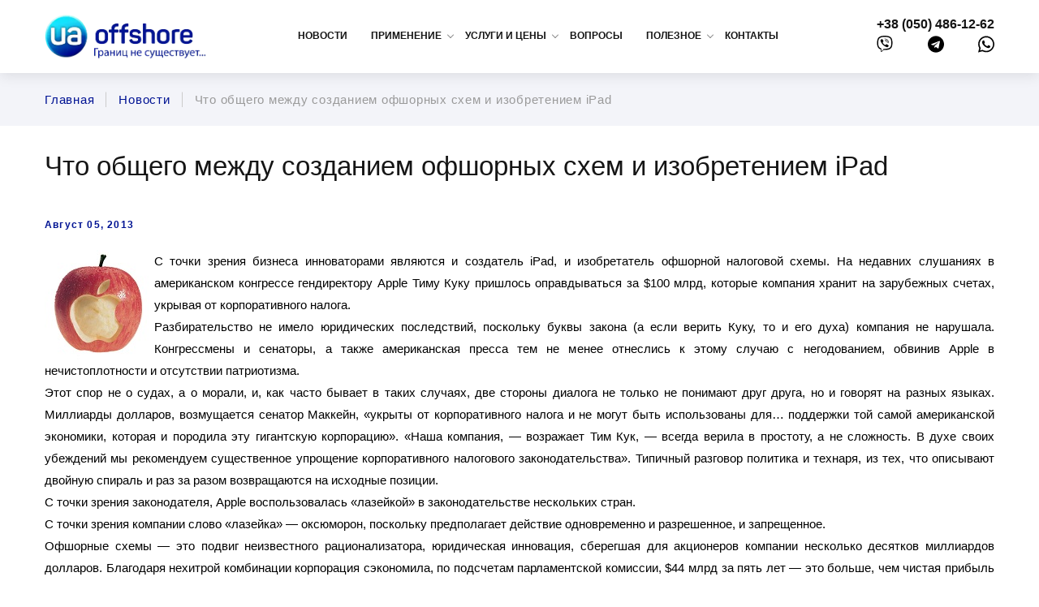

--- FILE ---
content_type: text/html; charset=UTF-8
request_url: https://www.ua-offshore.com/news/686-offshore-ipad
body_size: 16972
content:
<!DOCTYPE html>
<html class="wide wow-animation" lang="ru"
    >
  <head>
    <meta charset="UTF-8">
    <meta name="viewport" content="width=device-width height=device-height initial-scale=1.0">
    <meta property="og:url" content="https://www.ua-offshore.com" />
    <meta name="csrf-token" content="wlbpckTSru8iEfJMpb10f58GeEvrrkSCz8dxK9Uj" />
    
            <meta name="description" content="Что общего между созданием  офшорных схем и изобретением iPad. Оффшорные новости, новости офшоров | UA-Offshore">
        <meta property="og:description" content="Что общего между созданием  офшорных схем и изобретением iPad. Оффшорные новости, новости офшоров | UA-Offshore" />
    
            <meta name="keywords" content="Счет за рубежом, офшорные схемы">
    
      

     <link rel="icon" type="image/png" href="https://www.ua-offshore.com/files/w6dcy4ganl0v7af8gw7s/2018-06-21-172119-favicon-16x16.png" sizes="16x16">      <link rel="icon" type="image/png" href="https://www.ua-offshore.com/files/69z3qx4p9pjaggm0gcei/2018-06-21-172126-favicon-32x32.png" sizes="32x32">      <link rel="icon" type="image/png" href="https://www.ua-offshore.com/files/omrxnelcsyoowv3owrbr/2018-06-21-172133-favicon-96x96.png" sizes="96x96"> 
            <meta property="og:title" content="Что общего между созданием  офшорных схем и изобретением iPad | UA-Offshore" /> 
        <title>Что общего между созданием  офшорных схем и изобретением iPad | UA-Offshore</title>
    


   	
    <link rel="preconnect" href="https://www.google-analytics.com">
    <link rel="preconnect" href="https://googleads.g.doubleclick.net">
    <link rel="preconnect" href="https://www.googleadservices.com">
    <link rel="preconnect" href="https://www.google.com.ua">
    <link rel="preconnect" href="https://www.google.com">
    <link rel="preconnect" href="http://fonts.gstatic.com">


    <!-- <link rel="stylesheet" type="text/css" href="//fonts.googleapis.com/css?family=Roboto:400%7CPoppins:300,400,500,600"> -->
	<link rel="stylesheet" rel="preload" as="style" href="https://unpkg.com/@glidejs/glide@3.3.0/dist/css/glide.theme.min.css"/>
    <link rel="stylesheet" rel="preload" as="style" href="https://unpkg.com/@glidejs/glide@3.3.0/dist/css/glide.core.min.css"/>
    <link rel="stylesheet" rel="preload" as="style" href="https://cdn.jsdelivr.net/npm/mmenu-light@3.0.7/dist/mmenu-light.min.css"/>
	    <link rel="stylesheet" href="https://www.ua-offshore.com/css/main.min.css"/>


	<style rel="critical">
		/* reset */
		a,abbr,acronym,address,applet,article,aside,audio,b,big,blockquote,body,canvas,caption,center,cite,code,dd,del,details,dfn,div,dl,dt,em,embed,fieldset,figcaption,figure,footer,form,h1,h2,h3,h4,h5,h6,header,hgroup,html,i,iframe,img,ins,kbd,label,legend,li,mark,menu,nav,object,ol,output,p,pre,q,ruby,s,samp,section,small,span,strike,strong,sub,summary,sup,table,tbody,td,tfoot,th,thead,time,tr,tt,u,ul,var,video{margin:0;padding:0;font:inherit;font-size:100%;border:0;vertical-align:baseline}article,aside,details,figcaption,figure,footer,header,hgroup,menu,nav,section{display:block}body{line-height:1}ol,ul{list-style:none}blockquote,q{quotes:none}blockquote:after,blockquote:before{content:'';content:none}q:after,q:before{content:'';content:none}table{border-spacing:0;border-collapse:collapse}
		/* global */
		
body{font-family:aller,sans-serif;font-size:15px;line-height:1.85em;font-weight:300;min-height:100vh;display:flex;flex-direction:column}main{flex-grow:1}h1,h2,h3,h4,h5,h6{font-family:Poppins,-apple-system,BlinkMacSystemFont,"Segoe UI",Roboto,"Helvetica Neue",Arial,sans-serif;font-display:swap;font-weight:400;color:#151515}section .container>h4{font-size:24px;margin-bottom:48px}h3{font-size:18px;line-height:1.45455;letter-spacing:.025em}b,strong{font-weight:bolder}.blog-layout a,.search-list a{color:#001393;text-decoration:none}.blog-layout a:hover,.search-list a:hover{color:red}ol.search-list{list-style:decimal}ol.search-list .search-list-item{margin-bottom:24px}.post-creative div{float:unset!important}.post-creative h1{font-size:33px;line-height:1.08571;color:#151515;margin-bottom:48px}.post-creative .post-classic-time{display:block;margin-bottom:24px;font-family:Poppins,-apple-system,BlinkMacSystemFont,"Segoe UI",Roboto,"Helvetica Neue",Arial,sans-serif;font-size:12px;font-weight:600;line-height:1.2;letter-spacing:.1em;color:#001393}a,button{-webkit-appearance:none;outline:0;transition:all .3s ease}a:hover,button:hover{transition:all .3s ease}input[type=submit]{-webkit-appearance:none}img{max-width:100%;height:auto}.container{width:1170px;margin:0 auto}@media  screen and (max-width:1170px){.container{width:90%}}section{padding:2rem 0}section .section-title{font-size:18px;line-height:1.45455;letter-spacing:.025em;margin-bottom:2rem;text-align:center}header .container{display:flex;justify-content:space-between}header .invisible-header{height:90px}@media  screen and (max-width:1024px){header .invisible-header{height:73px}}@media  screen and (max-width:560px){header .invisible-header{height:57px}}header .top-part{padding:16px 0;position:fixed;z-index:40000;top:-110px;width:100%;background:#fff;transform:translateY(110px);opacity:1;transition:all .4s ease;-webkit-box-shadow:0 3px 0 0 rgba(0,0,0,.1);-moz-box-shadow:0 3px 0 0 rgba(0,0,0,.1);box-shadow:0 3px 16px 0 rgba(0,0,0,.1)}@media  screen and (max-width:1024px){header .top-part{padding:8px 0}}@media  screen and (max-width:560px){header .top-part{padding:0}}header .top-part .logo{display:flex;align-items:center;justify-content:center}header .top-part .logo img{display:block}@media  screen and (max-width:1240px){header .top-part .logo img{max-width:160px}}@media  screen and (max-width:768px){header .top-part .logo img{max-width:140px}}@media  screen and (max-width:560px){header .top-part .logo img{max-width:105px}}header .top-part.sticky{padding:0}header .top-part.sticky .logo img{transform:scale(.8)}header .top-part .phone a{display:block;font-weight:700;text-decoration:none;color:#151515;font-size:16px;white-space:nowrap}@media  screen and (max-width:560px){header .top-part .phone a{font-size:15px}}header .top-part .phone a svg path{transition:all .3s ease}header .top-part .phone a:hover{opacity:.9}header .top-part .phone a:hover svg path{fill:#00f;transition:all .3s ease}header .top-part .phone__group{display:flex;align-items:center;justify-content:space-between}header .main-menu{display:flex;align-items:center}header .main-menu ul{display:flex;align-items:center;text-transform:uppercase}@media  screen and (max-width:1024px){header .main-menu ul{display:none}}header .main-menu ul li{margin-left:10px;padding-right:19px}header .main-menu ul li:hover a{color:#001393}header .main-menu ul li a,header .main-menu ul li span{display:block;text-decoration:none;color:#151515;-webkit-transition:.25s;-o-transition:.25s;transition:.25s;font-size:12px;font-weight:600}header .main-menu ul .dropdown{position:relative}header .main-menu ul .dropdown:hover:after{transform:rotate(225deg);top:calc(50% - 3px);transition:all .4s ease;border-right:1px solid #001393;border-bottom:1px solid #001393}header .main-menu ul .dropdown:after{position:absolute;top:calc(50% - 5px);right:5px;content:"";width:5px;height:5px;transform:rotate(45deg);border-right:1px solid grey;border-bottom:1px solid grey;transition:all .4s ease}header .main-menu ul .dropdown ul{opacity:0;visibility:hidden;position:absolute;top:100%;display:flex;flex-direction:column;background-color:#fff;padding:2em 0 1.4em 0;z-index:5}header .main-menu ul .dropdown ul>ul{height:100%}header .main-menu ul .dropdown ul li{width:100%;box-sizing:border-box;padding-right:0;position:relative}header .main-menu ul .dropdown ul li a{display:block;position:relative;white-space:nowrap;font-size:.875em;text-transform:uppercase;position:relative;padding:.4em 20px .4em 40px;color:#000}header .main-menu ul .dropdown ul li a:hover{color:#001393;transition:all .4s ease}header .main-menu ul .dropdown ul li a:hover:before{transition:all .4s ease;border-color:transparent transparent transparent #001393}header .main-menu ul .dropdown ul li a:before{content:"";position:absolute;top:14px;left:20px;display:inline-block;width:0;height:0;font-size:0;line-height:0;border-width:4px 0 4px 10px;border-style:solid;border-color:transparent transparent transparent #b7b7b7;content:""}header .main-menu ul .dropdown ul>li{height:100%}header .main-menu ul .dropdown>ul{box-shadow:0 13px 13px rgba(0,0,0,.1)}header .main-menu ul .dropdown:hover>ul{opacity:1;visibility:visible;transition:all .4s ease}header .main-menu ul .dropdown.eben>ul{opacity:0;visibility:hidden;display:flex;flex-direction:row;align-items:flex-start;position:absolute;transform:translateX(-50%)}header .main-menu ul .dropdown.eben>ul>li{margin:0;background:#fff}header .main-menu ul .dropdown.eben>ul>li>a{width:100%;box-sizing:border-box;font-size:14px;padding:0 20px .4em 20px;line-height:1.4;font-weight:600;color:#5c5c5c}header .main-menu ul .dropdown.eben>ul>li>a:before{display:none}header .main-menu ul .dropdown.eben>ul>li>ul{position:static;opacity:1;visibility:hidden;padding:10px 0 0 20px}header .main-menu ul .dropdown.eben:hover>ul{opacity:1;visibility:visible;transition:all .4s ease}header .main-menu ul .dropdown.eben:hover>ul>li>ul{visibility:visible;opacity:1}header .main-menu>ul{height:100%}header .main-menu>ul>li{height:100%;display:flex;align-items:center}header .hamburger{display:none;font:inherit;align-items:center;overflow:visible;margin:0;cursor:pointer;transition-timing-function:linear;transition-duration:.15s;transition-property:opacity,filter;text-transform:none;color:inherit;border:0;background-color:transparent}@media  screen and (max-width:1024px){header .hamburger{display:flex}}header .hamburger.opened:hover,header .hamburger:hover{opacity:.7}header .hamburger.opened .hamburger-inner{background-color:#000}header .hamburger.opened .hamburger-inner:after,header .hamburger.opened .hamburger-inner:before{background-color:#000}header .hamburger-box{position:relative;display:inline-block;width:30px;height:24px}header .hamburger-inner{top:50%;display:block;margin-top:-2px;position:absolute;width:30px;height:3px;transition-timing-function:ease;transition-duration:.15s;transition-property:transform;border-radius:4px;background-color:#000}header .hamburger-inner:after,header .hamburger-inner:before{position:absolute;width:30px;height:3px;transition-timing-function:ease;transition-duration:.15s;transition-property:transform;border-radius:4px;background-color:#000}header .hamburger-inner:after{display:block;content:""}header .hamburger-inner:before{display:block;content:"";top:-8px}header .hamburger-inner:after{bottom:-8px}header .hamburger--arrow.opened .hamburger-inner:before{transform:translate3d(-4px,3px,0) rotate(-45deg) scaleX(.7);width:20px}header .hamburger--arrow.opened .hamburger-inner:after{transform:translate3d(-4px,-3px,0) rotate(45deg) scaleX(.7);width:20px}header .hamburger--arrow-r.opened .hamburger-inner:before{transform:translate3d(8px,0,0) rotate(45deg) scaleX(.7)}header .hamburger--arrow-r.opened .hamburger-inner:after{transform:translate3d(8px,0,0) rotate(-45deg) scaleX(.7)}.mm-spn.mm-spn--navbar ul{top:50px}.mm-spn.mm-spn--navbar ul:before{border:none}.mm-spn a:not(:last-child):after,.mm-spn li:after{border-color:#000;margin-left:0}.mm-spn li:before{border-color:#000;opacity:1}.mm-spn.mm-spn--light{background:#fff;color:#000}.mm-spn.mm-spn--navbar:before{border-color:#000;opacity:1;z-index:1}.section-md #form-search .line{margin-bottom:24px}.section-md #form-search .line input{color:#151515;border:1px solid #9e9e9e}.section-md #form-search .line input.focus~span:before{color:#151515}.section-md #form-search .line span:before{color:#151515}.section-md #form-search .line button{cursor:pointer;background:#00f;width:90px;min-width:150px;color:#fff;text-transform:uppercase;font-weight:600}.section-md #form-search .line button:hover{background:red}.rd-search-results .search{color:#fff;padding:0 .25em;background:#001393}.rd-search-results .search-list-item{position:relative;padding-left:40px;font-size:14px;color:#9a9a9a}
	</style>

				<style>
			
			section.breadcrumbs{background:#e4e4e4;padding:0}section.breadcrumbs .container{display:flex;flex-flow:row wrap;align-items:center;justify-content:space-between}section.breadcrumbs .background{overflow:hidden;position:relative}section.breadcrumbs .background picture{position:absolute;width:100%;top:0;left:0;z-index:0;height:100%;filter:brightness(.7)}section.breadcrumbs .background picture img{display:block;width:100%;height:100%;object-fit:cover;object-position:center}section.breadcrumbs .background .title{padding:65px 0 70px;color:#fff;font-size:33px;line-height:1.5;font-weight:400;z-index:1}.breadcrumbs-custom-path a{text-decoration:none}
		.breadcrumbs-custom{background-color:#2c343b}.breadcrumbs-custom+.bg-gray-100{border-top:1px solid #d6d6d6}.breadcrumbs-custom-main{position:relative;padding:40px 0;background-position:center center;-webkit-background-size:cover;background-size:cover}.breadcrumbs-custom-main::before{content:'';position:absolute;top:0;right:0;bottom:0;left:0;pointer-events:none;z-index:1;background:rgba(54,67,82,.45)}.breadcrumbs-custom-main>*{position:relative;z-index:2}.breadcrumbs-custom-overlay-1 .breadcrumbs-custom-main::before{background:rgba(54,67,82,.29)}.breadcrumbs-custom-overlay-2 .breadcrumbs-custom-main::before{background:rgba(54,67,82,.53)}.breadcrumbs-custom-overlay-3 .breadcrumbs-custom-main::before{background:rgba(54,67,82,.4)}.breadcrumbs-custom-overlay-4 .breadcrumbs-custom-main::before{background:rgba(54,67,82,.63)}.breadcrumbs-custom-aside{padding:15px 0;background:#f3f4f9}.breadcrumbs-custom-path{margin-left:-15px;margin-right:-15px;white-space:nowrap;overflow:hidden;-o-text-overflow:ellipsis;text-overflow:ellipsis;display:flex;flex-direction:row;overflow:auto;overflow-y:hidden;white-space:nowrap}.breadcrumbs-custom-path{-ms-overflow-style:none;scrollbar-width:none}.breadcrumbs-custom-path::-webkit-scrollbar{display:none}@media  screen and (max-width:768px){.breadcrumbs-custom-aside{position:relative}.breadcrumbs-custom-aside:after,.breadcrumbs-custom-aside:before{content:"";position:absolute;width:1rem;top:0;bottom:0;z-index:1;pointer-events:none}.breadcrumbs-custom-aside:before{left:0;background:linear-gradient(270deg,rgba(255,255,255,0) 0,#f3f4f9 45%)}.breadcrumbs-custom-aside:after{right:0;background:linear-gradient(90deg,rgba(255,255,255,0) 0,#f3f4f9 45%)}}.breadcrumbs-custom-path>*{padding-left:15px;padding-right:15px}.breadcrumbs-custom-path a{display:inline;vertical-align:middle}.breadcrumbs-custom-path a,.breadcrumbs-custom-path a:active,.breadcrumbs-custom-path a:focus{color:#001393}.breadcrumbs-custom-path li{position:relative;display:inline-block;line-height:1.2;letter-spacing:.05em;vertical-align:middle}.breadcrumbs-custom-path li::after{content:'';position:absolute;width:1px;height:100%;right:0;top:50%;-webkit-transform:translate3d(0,-50%,0);transform:translate3d(0,-50%,0);background:#cbcbcb}.breadcrumbs-custom-path li:last-child:after{display:none}.breadcrumbs-custom-path a:hover,.breadcrumbs-custom-path li.active{color:#9a9a9a}@media (min-width:576px){.breadcrumbs-custom-aside{padding:23px 0}}@media (min-width:768px){.breadcrumbs-custom-main{padding:65px 0 70px}}
		a:not([href]):not([tabindex]) {color: inherit;text-decoration: none;}
		</style>
    
    
    <!-- Global site tag (gtag.js) - Google Analytics -->
<script async src="https://www.googletagmanager.com/gtag/js?id=UA-4645628-3"></script>
<script>
  window.dataLayer = window.dataLayer || [];
  function gtag(){dataLayer.push(arguments);}
  gtag('js', new Date());

  gtag('config', 'UA-4645628-3');
</script>
<!-- Global site tag (gtag.js) - AdWords: 793891272 -->
<script async src="https://www.googletagmanager.com/gtag/js?id=AW-793891272"></script>
<script>
  window.dataLayer = window.dataLayer || [];
  function gtag(){dataLayer.push(arguments);}
  gtag('js', new Date());

  gtag('config', 'AW-793891272');
</script>
    
        <link rel="canonical" href="https://www.ua-offshore.com/news/686-offshore-ipad"/>
     
    <link rel="amphtml" href="https://www.ua-offshore.com/news/686-offshore-ipad/amp"/>
            
    <script type="application/ld+json">
    {
      "@context": "https://schema.org",
      "@type": "Organization",
      "address": {
        "@type": "PostalAddress",
        "addressLocality": "Украина, Запорожье",
                "streetAddress": "ул. Леонида Жаботинского 39, оф. 5"
      },
      "name": "Юридическая компания \"Стандарт\"",
      "telephone": "+38(050)486-12-62"
    }
    </script>
<!-- {/literal} END JIVOSITE CODE -->
<link rel="stylesheet" href="https://www.ua-offshore.com/css/captcha.css"/>

  </head>
<body  >

  <script></script> 





<!-- Page Header-->
<header>
      <div class="invisible-header"></div>
      <div class="top-part">
        <div class="container">
          <div class="hamburger hamburger--arrow js-hamburger" id="burger">
            <div class="hamburger-box">
              <div class="hamburger-inner"></div>
            </div>
          </div><a class="logo" href="/">
            <picture>
              <source srcset="/images/webp/logo.webp" type="image/webp"/>
              <source srcset="/images/logo.png" type="image/jpeg"/>
			  <img src="" alt="Logo" width="200" height="55" loading="lazy"/>
            </picture></a>
          <nav class="main-menu">

            <ul>
			
		<li 
                >

			  
				<a href="/news" class="al-1">Новости</a>
			
					</li>

			
		<li 
                                class="dropdown"
                            >

							<span class="al-2">Применение</span>
			
							
									<!-- RD Navbar Dropdown-->
					<ul>

													<li>
								<a href="/application/usage">Применение оффшоров</a>
							</li>
													<li>
								<a href="/application/offshorezakon">Антиоффшорное законодательство</a>
							</li>
													<li>
								<a href="/application/mistake">Частые ошибки</a>
							</li>
						
					</ul>
				
					</li>

			
		<li 
                                class="dropdown"
                            >

							<span class="al-2">Услуги и цены</span>
			
							
									<!-- RD Navbar Dropdown-->
					<ul>

													<li>
								<a href="/services/registration">Регистрация оффшорных компаний</a>
							</li>
													<li>
								<a href="/services/kompaniyaischet">Компания и счет в одной стране</a>
							</li>
													<li>
								<a href="/services/openaccount">Открытие банковских счетов</a>
							</li>
													<li>
								<a href="/services/open-v-eps">Открытие счетов в электронных платежных системах</a>
							</li>
													<li>
								<a href="/sevices/mezhdunarodnyy-internet-ekvayring">Международный интернет-эквайринг</a>
							</li>
													<li>
								<a href="/services/priem-platezhey-v-kriptobalute">Прием платежей в криптовалюте</a>
							</li>
													<li>
								<a href="/services/virtualoffice">Виртуальный офис</a>
							</li>
						
					</ul>
				
					</li>

			
		<li 
                >

			  
				<a href="/quiz" class="al-1">Вопросы</a>
			
					</li>

			
		<li 
                                class="dropdown"
                            >

							<span class="al-2">Полезное</span>
			
							
									<!-- RD Navbar Dropdown-->
					<ul>

													<li>
								<a href="/useful/books">Наша библиотека</a>
							</li>
													<li>
								<a href="/useful/talkoffshore">Что говорят об оффшорах</a>
							</li>
													<li>
								<a href="/useful/links">Полезные ссылки</a>
							</li>
						
					</ul>
				
					</li>

			
		<li 
                >

			  
				<a href="/contacts" class="al-1">Контакты</a>
			
					</li>

	
</ul>
          </nav>
          <div class="phone"><a href="tel:+380504861262"> +38 (050) 486-12-62</a>
            <div class="phone__group"><a class="head_phone" href="viber://chat?number=%2b380504861262" aria-label="viber" rel="noopener noreferrer">
                <svg aria-hidden="true" focusable="false" data-icon="viber" role="img" xmlns="http://www.w3.org/2000/svg" viewbox="0 0 512 512" width="20">
                  <path fill="black" d="M444 49.9C431.3 38.2 379.9.9 265.3.4c0 0-135.1-8.1-200.9 52.3C27.8 89.3 14.9 143 13.5 209.5c-1.4 66.5-3.1 191.1 117 224.9h.1l-.1 51.6s-.8 20.9 13 25.1c16.6 5.2 26.4-10.7 42.3-27.8 8.7-9.4 20.7-23.2 29.8-33.7 82.2 6.9 145.3-8.9 152.5-11.2 16.6-5.4 110.5-17.4 125.7-142 15.8-128.6-7.6-209.8-49.8-246.5zM457.9 287c-12.9 104-89 110.6-103 115.1-6 1.9-61.5 15.7-131.2 11.2 0 0-52 62.7-68.2 79-5.3 5.3-11.1 4.8-11-5.7 0-6.9.4-85.7.4-85.7-.1 0-.1 0 0 0-101.8-28.2-95.8-134.3-94.7-189.8 1.1-55.5 11.6-101 42.6-131.6 55.7-50.5 170.4-43 170.4-43 96.9.4 143.3 29.6 154.1 39.4 35.7 30.6 53.9 103.8 40.6 211.1zm-139-80.8c.4 8.6-12.5 9.2-12.9.6-1.1-22-11.4-32.7-32.6-33.9-8.6-.5-7.8-13.4.7-12.9 27.9 1.5 43.4 17.5 44.8 46.2zm20.3 11.3c1-42.4-25.5-75.6-75.8-79.3-8.5-.6-7.6-13.5.9-12.9 58 4.2 88.9 44.1 87.8 92.5-.1 8.6-13.1 8.2-12.9-.3zm47 13.4c.1 8.6-12.9 8.7-12.9.1-.6-81.5-54.9-125.9-120.8-126.4-8.5-.1-8.5-12.9 0-12.9 73.7.5 133 51.4 133.7 139.2zM374.9 329v.2c-10.8 19-31 40-51.8 33.3l-.2-.3c-21.1-5.9-70.8-31.5-102.2-56.5-16.2-12.8-31-27.9-42.4-42.4-10.3-12.9-20.7-28.2-30.8-46.6-21.3-38.5-26-55.7-26-55.7-6.7-20.8 14.2-41 33.3-51.8h.2c9.2-4.8 18-3.2 23.9 3.9 0 0 12.4 14.8 17.7 22.1 5 6.8 11.7 17.7 15.2 23.8 6.1 10.9 2.3 22-3.7 26.6l-12 9.6c-6.1 4.9-5.3 14-5.3 14s17.8 67.3 84.3 84.3c0 0 9.1.8 14-5.3l9.6-12c4.6-6 15.7-9.8 26.6-3.7 14.7 8.3 33.4 21.2 45.8 32.9 7 5.7 8.6 14.4 3.8 23.6z"></path>
                </svg></a><a href="tg://resolve?domain=offshore2000" aria-label="telegram" rel="noopener noreferrer">
                <svg aria-hidden="true" focusable="false" data-icon="telegram" role="img" xmlns="http://www.w3.org/2000/svg" viewbox="0 0 496 512" width="20">
                  <path fill="black" d="M248 8C111 8 0 119 0 256s111 248 248 248 248-111 248-248S385 8 248 8zm121.8 169.9l-40.7 191.8c-3 13.6-11.1 16.9-22.4 10.5l-62-45.7-29.9 28.8c-3.3 3.3-6.1 6.1-12.5 6.1l4.4-63.1 114.9-103.8c5-4.4-1.1-6.9-7.7-2.5l-142 89.4-61.2-19.1c-13.3-4.2-13.6-13.3 2.8-19.7l239.1-92.2c11.1-4 20.8 2.7 17.2 19.5z"></path>
                </svg></a><a href="https://wa.me/380504861262" target="_blank" aria-label="whatsapp" rel="noopener noreferrer">
                <svg aria-hidden="true" focusable="false" data-icon="whatsapp" role="img" xmlns="http://www.w3.org/2000/svg" viewbox="0 0 448 512" width="20">
                  <path fill="black" d="M380.9 97.1C339 55.1 283.2 32 223.9 32c-122.4 0-222 99.6-222 222 0 39.1 10.2 77.3 29.6 111L0 480l117.7-30.9c32.4 17.7 68.9 27 106.1 27h.1c122.3 0 224.1-99.6 224.1-222 0-59.3-25.2-115-67.1-157zm-157 341.6c-33.2 0-65.7-8.9-94-25.7l-6.7-4-69.8 18.3L72 359.2l-4.4-7c-18.5-29.4-28.2-63.3-28.2-98.2 0-101.7 82.8-184.5 184.6-184.5 49.3 0 95.6 19.2 130.4 54.1 34.8 34.9 56.2 81.2 56.1 130.5 0 101.8-84.9 184.6-186.6 184.6zm101.2-138.2c-5.5-2.8-32.8-16.2-37.9-18-5.1-1.9-8.8-2.8-12.5 2.8-3.7 5.6-14.3 18-17.6 21.8-3.2 3.7-6.5 4.2-12 1.4-32.6-16.3-54-29.1-75.5-66-5.7-9.8 5.7-9.1 16.3-30.3 1.8-3.7.9-6.9-.5-9.7-1.4-2.8-12.5-30.1-17.1-41.2-4.5-10.8-9.1-9.3-12.5-9.5-3.2-.2-6.9-.2-10.6-.2-3.7 0-9.7 1.4-14.8 6.9-5.1 5.6-19.4 19-19.4 46.3 0 27.3 19.9 53.7 22.6 57.4 2.8 3.7 39.1 59.7 94.8 83.8 35.2 15.2 49 16.5 66.6 13.9 10.7-1.6 32.8-13.4 37.4-26.4 4.6-13 4.6-24.1 3.2-26.4-1.3-2.5-5-3.9-10.5-6.6z"></path>
                </svg></a></div>
          </div>
        </div>
      </div>
    </header>

	<main><section class="breadcrumbs">
  <div class="breadcrumbs-custom-aside">
    <div class="container">
      <ul class="breadcrumbs-custom-path" itemscope itemtype="https://schema.org/BreadcrumbList">
                                                <li itemprop="itemListElement" itemscope itemtype="https://schema.org/ListItem">
                <a href="/" title="Главная" itemprop="item" >
                    <span itemprop="name">
                        Главная
                    </span>
                    <meta itemprop="position" content="1" />
                </a>
            </li>
          
                                        <li itemprop="itemListElement" itemscope itemtype="https://schema.org/ListItem">
                <a href="/news" title="Новости" itemprop="item" >
                    <span itemprop="name">
                        Новости
                    </span>
                    <meta itemprop="position" content="2" />
                </a>
            </li>
          
                                                    <li class="active" title="Что общего между созданием  офшорных схем и изобретением iPad" itemprop="itemListElement" itemscope itemtype="https://schema.org/ListItem">
                <a title="Что общего между созданием  офшорных схем и изобретением iPad" itemprop="item" >
                    <span itemprop="name">
                    Что общего между созданием  офшорных схем и изобретением iPad
                    </span>
                    <meta itemprop="position" content="3" />
                </a>
            </li>
                      
        
      </ul>
    </div>
  </div>
</section><section class="section section-md postpopular styletable">
    <div class="container">
      <div class="blog-layout">
        <div class="blog-layout-main">
          <article class="post-creative">          

            <h1>Что общего между созданием  офшорных схем и изобретением iPad</h1>
            <time class="post-classic-time post-classic-time__newspage">Август 05, 2013</time>
            <p><p align="justify" style="text-align: justify;"><img width="135" vspace="10" hspace="10" height="135" border="5" align="left" src="/images/stories/news/2013/03_08_2013.jpg" alt="Бизнес открыл новые гавани" title="Бизнес открыл новые гавани" ilo-full-src="http://ua-offshore.com/images/stories/news/2013/03_08_2013.jpg" /></p>
<p style="text-align: justify;">С точки зрения бизнеса инноваторами являются и создатель iPad, и изобретатель офшорной налоговой схемы. На недавних слушаниях в американском конгрессе гендиректору Apple Тиму Куку пришлось оправдываться за $100 млрд, которые компания хранит на зарубежных счетах, укрывая от корпоративного налога.</p>
</p>
            <p><p style="text-align:justify">Разбирательство не имело юридических последствий, поскольку буквы закона (а если верить Куку, то и его духа) компания не нарушала. Конгрессмены и сенаторы, а также американская пресса тем не менее отнеслись к этому случаю с негодованием, обвинив Apple в нечистоплотности и отсутствии патриотизма.</p>

<p style="text-align:justify">Этот спор не о судах, а о морали, и, как часто бывает в таких случаях, две стороны диалога не только не понимают друг друга, но и говорят на разных языках. Миллиарды долларов, возмущается сенатор Маккейн, &laquo;укрыты от корпоративного налога и не могут быть использованы для&hellip; поддержки той самой американской экономики, которая и породила эту гигантскую корпорацию&raquo;. &laquo;Наша компания, &mdash; возражает Тим Кук, &mdash; всегда верила в простоту, а не сложность. В духе своих убеждений мы рекомендуем существенное упрощение корпоративного налогового законодательства&raquo;. Типичный разговор политика и технаря, из тех, что описывают двойную спираль и раз за разом возвращаются на исходные позиции.</p>

<p style="text-align:justify">С точки зрения законодателя, Apple воспользовалась &laquo;лазейкой&raquo; в законодательстве нескольких стран.</p>

<p style="text-align:justify">С точки зрения компании слово &laquo;лазейка&raquo; &mdash; оксюморон, поскольку предполагает действие одновременно и разрешенное, и запрещенное.</p>

<p style="text-align:justify">Офшорные схемы &mdash; это подвиг неизвестного рационализатора, юридическая инновация, сберегшая для акционеров компании несколько десятков миллиардов долларов. Благодаря нехитрой комбинации корпорация сэкономила, по подсчетам парламентской комиссии, $44 млрд за пять лет &mdash; это больше, чем чистая прибыль от всех проданных когда-либо планшетов iPad. Кто тут, спрашивается, больший инноватор &mdash; создатель iPad или изобретатель офшорной налоговой схемы?</p>

<p style="text-align:justify">Удивительно, что в свободное от расследований время американские сенаторы, как и широкая публика, изо всех сил восхищаются инновациями Apple. Компанию хвалят за непревзойденный промышленный дизайн, за остроумный маркетинг, за прогрессивную логистику (которая, кстати, прославила Кука), за новизну программного обеспечения и революционное переосмысление розничного бизнеса. Везде человечеству мил прогресс, но вот только в финансовой сфере надо бы вести себя потрадиционнее, с известной долей здорового консерватизма. С тем же успехом можно было бы попытаться объяснить Тиму Куку реалии Вооруженных сил, равно вмещающих в себя ядерный арсенал и обычай чистить строевой плац зубными щетками.</p>

<p style="text-align:justify">Налоговое законодательство, если не обсуждать даже степень его справедливости, невероятно запутанно. То же говорил неоднократно и Эрик Шмидт, руководитель другого известного бенефициара налоговых схем. И это не оправдательная риторика, а искреннее изумление технологических предпринимателей.</p>

<p style="text-align:justify">Прогрессивные американские законы выглядят так, как если бы поисковые алгоритмы Google в 2013 году писались на перфокартах.</p>

<p style="text-align:justify">Все это не означает, естественно, что у любого предпринимателя, каким бы визионером он ни был, есть право менять налоговый кодекс. Это означает всего лишь две вещи. Во-первых, невозможно объявлять инноваторов последней надеждой человечества и ожидать, что они будут проявлять свои качества только по понедельникам с двух до пяти. Изобретательный ум не признает государственных лицензий. Во-вторых, Тим Кук прав: в законодательстве даже развитых стран содержится достаточно неэффективных решений, чтобы их устранение могло еще долго обеспечивать и технический, и экономический прогресс человечества.</p>

<p style="text-align:justify">Этот запас роста сулит людям гораздо больше, чем все плоды узко понимаемого технического прогресса. Впрочем, чтобы раскрыть его потенциал, недостаточно просто инженерной смекалки, нужна еще воля избирателей и политическая ответственность. Без них никакие терабайты данных и никакие &laquo;открытые правительства&raquo; ничего не изменят.</p>

<p style="text-align:justify">Андрей Бабицкий&nbsp;<a href="http://www.forbes.ru">http://www.forbes.ru</a></p>
</p>
          
          </article>
        </div>
      </div>
    </div>
  </section>
<section class="news">
    <div class="container">
        <h3 class="section-title">Новости оффшоров</h3>
        <div class="news-wrapper"> 
      
              <div class="single">
          <!-- Post Modern-->
          
            <picture> 
                              <source srcset="https://www.ua-offshore.com/files/uimsmuwea8negwrci9km/2025-07-27-134339-210f8cf6-34e1-43ce-a813-362057bc8939.png.webp" type="image/webp"/>
                <source srcset="https://www.ua-offshore.com/files/uimsmuwea8negwrci9km/2025-07-27-134339-210f8cf6-34e1-43ce-a813-362057bc8939.png" type="image/jpeg"/>
				<img src="#" alt="" width="327" height="245" loading="lazy"/>
                          </picture>

                <div class="title">Компании США не будут раскрывать своих бенефициаров</div>
                <p>Ранее мы вас информировали о том, что в США был принят Закон &laquo;О корпоративной прозрачности&raquo; (Corporate Transparency Act, CTA), обязывающий все компании США раскрыть своих бенефициаров. Но с приходом к власти администрации Дональда Трампа, все изменилось</p>
             <div class="control">
                <time class="datetime">Июл 27, 2025</time><span class="separator"></span><a href="/news/beneficiar company" class="button">Подробнее</a>
             </div>
              
          
        </div>
              <div class="single">
          <!-- Post Modern-->
          
            <picture> 
                              <source srcset="https://www.ua-offshore.com/files/jr81jdj4yydwblcbjjpz/2024-03-06-190249-kredit_648c678621399.png.webp" type="image/webp"/>
                <source srcset="https://www.ua-offshore.com/files/jr81jdj4yydwblcbjjpz/2024-03-06-190249-kredit_648c678621399.png" type="image/jpeg"/>
				<img src="#" alt="" width="327" height="245" loading="lazy"/>
                          </picture>

                <div class="title">Открытие счета в платежной системе Payoneer</div>
                <p>       Рады сообщить, что наша компания стала партнером платежной системы Payoneer (USA).</p>
             <div class="control">
                <time class="datetime">Мар 06, 2024</time><span class="separator"></span><a href="/news/Otkrytie-scheta-v-Payoneer" class="button">Подробнее</a>
             </div>
              
          
        </div>
              <div class="single">
          <!-- Post Modern-->
          
            <picture> 
                              <source srcset="https://www.ua-offshore.com/files/omm8lfr4zpirzgojtohi/2024-03-04-174952-1402071510042624428506464.jpg.webp" type="image/webp"/>
                <source srcset="https://www.ua-offshore.com/files/omm8lfr4zpirzgojtohi/2024-03-04-174952-1402071510042624428506464.jpg" type="image/jpeg"/>
				<img src="#" alt="" width="327" height="245" loading="lazy"/>
                          </picture>

                <div class="title">ОАЭ и Гибралтар исключили из серого списка FATF</div>
                <p>23 февраля 2024 года FATF на своем заседании решила исключила Гибралтар и Обьединенные Арабские Эмираты из серого списка.</p>
             <div class="control">
                <time class="datetime">Мар 04, 2024</time><span class="separator"></span><a href="/news/UAE-Gibraltar-iskluchili-iz-serogo-spiska" class="button">Подробнее</a>
             </div>
              
          
        </div>
      
        </div>
    </div>
</section><!-- Slider -->
<section class="company-slider"> 
    <div class="container"> 
        <h3 class="section-title">Компания и счет в одной стране</h3>
        <div class="company-wrapper">
            <div class="sliders">
            
            
            <div class="glide" id="main">
                <div class="glide__track" data-glide-el="track">
                    <ul class="glide__slides">
               <li class="glide__slide">
        
            <a href="http://www.ua-offshore.com/offshores/byregions/southasia/24-southasia/bahreyn" class="main">
                <div class="title">Оффшор в Бахрейне</div>
                <div class="desc">
                    <div class="text">
                                            <svg x="0px" y="0px" viewBox="0 0 36 28" width="38" height="28" fill="#d2d4df">
                            <path d="M13,0l-2.4,13.3H15V28H0V13.1L4,0H13z M34,0l-2.4,13.3H36V28H20.9V13.1L25,0H34z"></path>
                        </svg>
                        <p>Оффшор в Бахрейне</p>
                                        </div>
                    <div class="prices"> <span>Стоимость компании: <span class="val">от 14000 USD</span></span><span>Ежегодное содержание: <span class="val">$6300 USD</span></span></div>
                </div>
            </a>
			<a href="http://www.ua-offshore.com/offshores/byregions/southasia/24-southasia/bahreyn">
            	<picture>
            	    <source srcset="https://www.ua-offshore.com/files/tcwidpqeogmreqzh2cav/2020-09-28-204714-bahreyn.jpg.webp" type="image/webp"/>
            	    <source srcset="https://www.ua-offshore.com/files/tcwidpqeogmreqzh2cav/2020-09-28-204714-bahreyn.jpg" type="image/jpeg"/>
            	    <img src="#" alt="" width="370" height="245" loading="lazy"/>
            	</picture>
			</a>
			        
        </li>
                <li class="glide__slide">
        
            <a href="http://ua-offshore.com/offshores/bytaxes/onshores/27-onshores/204--ibc" class="main">
                <div class="title">Оффшор на Кипре LTD</div>
                <div class="desc">
                    <div class="text">
                                            <svg x="0px" y="0px" viewBox="0 0 36 28" width="38" height="28" fill="#d2d4df">
                            <path d="M13,0l-2.4,13.3H15V28H0V13.1L4,0H13z M34,0l-2.4,13.3H36V28H20.9V13.1L25,0H34z"></path>
                        </svg>
                        <p>Оффшор Кипр (компания без номинального сервиса) + счет в Cardpay</p>
                                        </div>
                    <div class="prices"> <span>Стоимость компании: <span class="val">по запросу</span></span><span>Ежегодное содержание: <span class="val">по запросу</span></span></div>
                </div>
            </a>
			<a href="http://ua-offshore.com/offshores/bytaxes/onshores/27-onshores/204--ibc">
            	<picture>
            	    <source srcset="https://www.ua-offshore.com/files/1pxkpodrhuj4nuj5ftuq/2018-06-15-112358-flag3.jpg.webp" type="image/webp"/>
            	    <source srcset="https://www.ua-offshore.com/files/1pxkpodrhuj4nuj5ftuq/2018-06-15-112358-flag3.jpg" type="image/jpeg"/>
            	    <img src="#" alt="" width="370" height="245" loading="lazy"/>
            	</picture>
			</a>
			        
        </li>
                <li class="glide__slide">
        
            <a href="http://www.ua-offshore.com/offshores/byregions/southasia/24-southasia/120-gonkong" class="main">
                <div class="title">Оффшор в Гонконге (Private Limited)</div>
                <div class="desc">
                    <div class="text">
                                            <svg x="0px" y="0px" viewBox="0 0 36 28" width="38" height="28" fill="#d2d4df">
                            <path d="M13,0l-2.4,13.3H15V28H0V13.1L4,0H13z M34,0l-2.4,13.3H36V28H20.9V13.1L25,0H34z"></path>
                        </svg>
                        <p>Оффшор Гонконг (компания без номинального сервиса) + счет в CTBC bank/DBS Hong Kong/China CITIC</p>
                                        </div>
                    <div class="prices"> <span>Стоимость компании: <span class="val">по запросу</span></span><span>Ежегодное содержание: <span class="val">по запросу</span></span></div>
                </div>
            </a>
			<a href="http://www.ua-offshore.com/offshores/byregions/southasia/24-southasia/120-gonkong">
            	<picture>
            	    <source srcset="https://www.ua-offshore.com/files/iip88orxky5z7irpyxdr/2018-09-11-220210-gonkong.jpg.webp" type="image/webp"/>
            	    <source srcset="https://www.ua-offshore.com/files/iip88orxky5z7irpyxdr/2018-09-11-220210-gonkong.jpg" type="image/jpeg"/>
            	    <img src="#" alt="" width="370" height="245" loading="lazy"/>
            	</picture>
			</a>
			        
        </li>
                <li class="glide__slide">
        
            <a href="http://ua-offshore.com/offshores/byregions/southasia/24-southasia/500-oae" class="main">
                <div class="title"> Оффшор в Объединенных Арабских Эмиратах (Ras Al Khaimah)</div>
                <div class="desc">
                    <div class="text">
                                            <svg x="0px" y="0px" viewBox="0 0 36 28" width="38" height="28" fill="#d2d4df">
                            <path d="M13,0l-2.4,13.3H15V28H0V13.1L4,0H13z M34,0l-2.4,13.3H36V28H20.9V13.1L25,0H34z"></path>
                        </svg>
                        <p>Оффшор ОАЭ (компания без номинального сервиса) + счет в United Arab Bank/Abu Dhabi Islamic Bank</p>
                                        </div>
                    <div class="prices"> <span>Стоимость компании: <span class="val">по запросу</span></span><span>Ежегодное содержание: <span class="val">по запросу</span></span></div>
                </div>
            </a>
			<a href="http://ua-offshore.com/offshores/byregions/southasia/24-southasia/500-oae">
            	<picture>
            	    <source srcset="https://www.ua-offshore.com/files/qmf4pdhlduvavgifc70m/2018-06-18-100009-imgonline-com-ua-Resize-bXRkn8pY9QrJ.jpg.webp" type="image/webp"/>
            	    <source srcset="https://www.ua-offshore.com/files/qmf4pdhlduvavgifc70m/2018-06-18-100009-imgonline-com-ua-Resize-bXRkn8pY9QrJ.jpg" type="image/jpeg"/>
            	    <img src="#" alt="" width="370" height="245" loading="lazy"/>
            	</picture>
			</a>
			        
        </li>
                <li class="glide__slide">
        
            <a href="http://www.ua-offshore.com/offshores/byregions/southasia/24-southasia/mavrikiy" class="main">
                <div class="title">Оффшор на Маврикии </div>
                <div class="desc">
                    <div class="text">
                                            <svg x="0px" y="0px" viewBox="0 0 36 28" width="38" height="28" fill="#d2d4df">
                            <path d="M13,0l-2.4,13.3H15V28H0V13.1L4,0H13z M34,0l-2.4,13.3H36V28H20.9V13.1L25,0H34z"></path>
                        </svg>
                        <p>Оффшор на Маврикии </p>
                                        </div>
                    <div class="prices"> <span>Стоимость компании: <span class="val">от 4500 USD</span></span><span>Ежегодное содержание: <span class="val">3500 USD</span></span></div>
                </div>
            </a>
			<a href="http://www.ua-offshore.com/offshores/byregions/southasia/24-southasia/mavrikiy">
            	<picture>
            	    <source srcset="https://www.ua-offshore.com/files/zbgqvlotuctnewrb3j0i/2020-11-04-095415-mavrik360.jpg.webp" type="image/webp"/>
            	    <source srcset="https://www.ua-offshore.com/files/zbgqvlotuctnewrb3j0i/2020-11-04-095415-mavrik360.jpg" type="image/jpeg"/>
            	    <img src="#" alt="" width="370" height="245" loading="lazy"/>
            	</picture>
			</a>
			        
        </li>
                <li class="glide__slide">
        
            <a href="https://www.ua-offshore.com/offshores/byregions/europe/23-europe/madeyra" class="main">
                <div class="title">Оффшор на острове Мадейра</div>
                <div class="desc">
                    <div class="text">
                                            <svg x="0px" y="0px" viewBox="0 0 36 28" width="38" height="28" fill="#d2d4df">
                            <path d="M13,0l-2.4,13.3H15V28H0V13.1L4,0H13z M34,0l-2.4,13.3H36V28H20.9V13.1L25,0H34z"></path>
                        </svg>
                        <p>Оффшор на острове Мадейра</p>
                                        </div>
                    <div class="prices"> <span>Стоимость компании: <span class="val">от 4600 евро</span></span><span>Ежегодное содержание: <span class="val">4600 евро</span></span></div>
                </div>
            </a>
			<a href="https://www.ua-offshore.com/offshores/byregions/europe/23-europe/madeyra">
            	<picture>
            	    <source srcset="https://www.ua-offshore.com/files/b83lwbztbpaqryrjy3y5/2021-04-28-092639-madeyra.jpg.webp" type="image/webp"/>
            	    <source srcset="https://www.ua-offshore.com/files/b83lwbztbpaqryrjy3y5/2021-04-28-092639-madeyra.jpg" type="image/jpeg"/>
            	    <img src="#" alt="" width="370" height="245" loading="lazy"/>
            	</picture>
			</a>
			        
        </li>
                            </ul>
                </div>
            </div>
            <div class="glide" id="secondary">
                <div class="glide__track" data-glide-el="track">
                    <ul class="glide__slides">
                                            <li class="glide__slide" data-index="0">
                            <picture>
                                <source srcset="https://www.ua-offshore.com/files/tcwidpqeogmreqzh2cav/2020-09-28-204714-bahreyn.jpg.webp" type="image/webp"/>
                                <source srcset="https://www.ua-offshore.com/files/tcwidpqeogmreqzh2cav/2020-09-28-204714-bahreyn.jpg" type="image/jpeg"/>
								<img src="#" alt="" width="75" height="50"/>
                            </picture>
                        </li>
                                            <li class="glide__slide" data-index="1">
                            <picture>
                                <source srcset="https://www.ua-offshore.com/files/1pxkpodrhuj4nuj5ftuq/2018-06-15-112358-flag3.jpg.webp" type="image/webp"/>
                                <source srcset="https://www.ua-offshore.com/files/1pxkpodrhuj4nuj5ftuq/2018-06-15-112358-flag3.jpg" type="image/jpeg"/>
								<img src="#" alt="" width="75" height="50"/>
                            </picture>
                        </li>
                                            <li class="glide__slide" data-index="2">
                            <picture>
                                <source srcset="https://www.ua-offshore.com/files/iip88orxky5z7irpyxdr/2018-09-11-220210-gonkong.jpg.webp" type="image/webp"/>
                                <source srcset="https://www.ua-offshore.com/files/iip88orxky5z7irpyxdr/2018-09-11-220210-gonkong.jpg" type="image/jpeg"/>
								<img src="#" alt="" width="75" height="50"/>
                            </picture>
                        </li>
                                            <li class="glide__slide" data-index="3">
                            <picture>
                                <source srcset="https://www.ua-offshore.com/files/qmf4pdhlduvavgifc70m/2018-06-18-100009-imgonline-com-ua-Resize-bXRkn8pY9QrJ.jpg.webp" type="image/webp"/>
                                <source srcset="https://www.ua-offshore.com/files/qmf4pdhlduvavgifc70m/2018-06-18-100009-imgonline-com-ua-Resize-bXRkn8pY9QrJ.jpg" type="image/jpeg"/>
								<img src="#" alt="" width="75" height="50"/>
                            </picture>
                        </li>
                                            <li class="glide__slide" data-index="4">
                            <picture>
                                <source srcset="https://www.ua-offshore.com/files/zbgqvlotuctnewrb3j0i/2020-11-04-095415-mavrik360.jpg.webp" type="image/webp"/>
                                <source srcset="https://www.ua-offshore.com/files/zbgqvlotuctnewrb3j0i/2020-11-04-095415-mavrik360.jpg" type="image/jpeg"/>
								<img src="#" alt="" width="75" height="50"/>
                            </picture>
                        </li>
                                            <li class="glide__slide" data-index="5">
                            <picture>
                                <source srcset="https://www.ua-offshore.com/files/b83lwbztbpaqryrjy3y5/2021-04-28-092639-madeyra.jpg.webp" type="image/webp"/>
                                <source srcset="https://www.ua-offshore.com/files/b83lwbztbpaqryrjy3y5/2021-04-28-092639-madeyra.jpg" type="image/jpeg"/>
								<img src="#" alt="" width="75" height="50"/>
                            </picture>
                        </li>
                                        </ul>
                </div>
            </div>
            
            
            </div>
            <div class="arrows"> 
              <button class="arr prev" aria-label="prev slide">
                <svg version="1.1" id="Capa_1" x="0px" y="0px" width="48" height="24" viewBox="0 0 268.832 268.832" fill="#001393">
                  <g>
                    <path d="M265.171,125.577l-80-80c-4.881-4.881-12.797-4.881-17.678,0c-4.882,4.882-4.882,12.796,0,17.678l58.661,58.661H12.5c-6.903,0-12.5,5.597-12.5,12.5c0,6.902,5.597,12.5,12.5,12.5h213.654l-58.659,58.661c-4.882,4.882-4.882,12.796,0,17.678c2.44,2.439,5.64,3.661,8.839,3.661s6.398-1.222,8.839-3.661l79.998-80C270.053,138.373,270.053,130.459,265.171,125.577z"></path>
                  </g>
                </svg>
              </button>
              <button class="arr next" aria-label="next slide">
                <svg version="1.1" id="Capa_1" x="0px" y="0px" width="48" height="24" viewBox="0 0 268.832 268.832" fill="#001393">
                  <g>
                    <path d="M265.171,125.577l-80-80c-4.881-4.881-12.797-4.881-17.678,0c-4.882,4.882-4.882,12.796,0,17.678l58.661,58.661H12.5c-6.903,0-12.5,5.597-12.5,12.5c0,6.902,5.597,12.5,12.5,12.5h213.654l-58.659,58.661c-4.882,4.882-4.882,12.796,0,17.678c2.44,2.439,5.64,3.661,8.839,3.661s6.398-1.222,8.839-3.661l79.998-80C270.053,138.373,270.053,130.459,265.171,125.577z"></path>
                  </g>
                </svg>
              </button>
            </div>
        </div>
    </div>
</section></main>
<footer>
      <div class="top-part">
        <div class="container">
          <div class="search-block"> 
            <form id="form-search" action="/search">
              <div class="line">
                <svg class="open-icon" width="20px" height="20px" viewBox="0 0 20 20" fill="black">
                  <path d="M20,19.355c0,0.169-0.065,0.318-0.195,0.449c-0.313,0.313-0.612,0.313-0.898,0l-5.195-5.078c-1.537,1.225-3.308,1.836-5.313,1.836c-2.318,0-4.297-0.807-5.938-2.422C0.82,12.526,0,10.573,0,8.281							C0,5.99,0.82,4.037,2.461,2.422C4.102,0.808,6.087,0,8.418,0c2.33,0,4.316,0.808,5.957,2.422c1.641,1.615,2.461,3.568,2.461,5.859							c0,2.109-0.729,3.959-2.188,5.547l5.156,5.078C19.935,19.036,20,19.186,20,19.355z M15.547,8.281c0-1.927-0.697-3.574-2.09-4.941							c-1.394-1.367-3.073-2.051-5.039-2.051c-1.967,0-3.646,0.684-5.039,2.051c-1.394,1.367-2.09,3.015-2.09,4.941							c0,1.928,0.696,3.574,2.09,4.941c1.393,1.367,3.072,2.051,5.039,2.051c1.966,0,3.646-0.684,5.039-2.051	C14.85,11.855,15.547,10.209,15.547,8.281z"></path>
                </svg>
                <input class="input" id="form-keywords" type="text" name="q" data-constraints="@Required"/><span data-placeholder="Ключевое слово"></span><span class="error">Это обязательное поле 😩</span>
                <input type="hidden" name="_token" value="wlbpckTSru8iEfJMpb10f58GeEvrrkSCz8dxK9Uj" />
              </div>
              <div class="line">
                <input type="submit" value="Поиск"/>
              </div>
            </form>
          </div>
          <div class="menus-block">   
            
            
            
            
            
                                                                                                    <div class="menu"><a class="title" href="#">Применение</a>

                  
                                      <ul>
                                              <li>
                          <a href="/application/usage">Применение оффшоров</a>

                            
                        </li>
                                              <li>
                          <a href="/application/offshorezakon">Антиоффшорное законодательство</a>

                            
                        </li>
                                              <li>
                          <a href="/application/mistake">Частые ошибки</a>

                            
                        </li>
                                          </ul>
                                      
                  </div>
                                                          <div class="menu"><a class="title" href="#">Услуги и цены</a>

                  
                                      <ul>
                                              <li>
                          <a href="/services/registration">Регистрация оффшорных компаний</a>

                            
                        </li>
                                              <li>
                          <a href="/services/kompaniyaischet">Компания и счет в одной стране</a>

                            
                        </li>
                                              <li>
                          <a href="/services/openaccount">Открытие банковских счетов</a>

                            
                        </li>
                                              <li>
                          <a href="/services/open-v-eps">Открытие счетов в электронных платежных системах</a>

                            
                        </li>
                                              <li>
                          <a href="/sevices/mezhdunarodnyy-internet-ekvayring">Международный интернет-эквайринг</a>

                            
                        </li>
                                              <li>
                          <a href="/services/priem-platezhey-v-kriptobalute">Прием платежей в криптовалюте</a>

                            
                        </li>
                                              <li>
                          <a href="/services/virtualoffice">Виртуальный офис</a>

                            
                        </li>
                                          </ul>
                                      
                  </div>
                                                                                                                  <div class="menu"><a class="title" href="#">Полезное</a>

                  
                                      <ul>
                                              <li>
                          <a href="/useful/books">Наша библиотека</a>

                            
                        </li>
                                              <li>
                          <a href="/useful/talkoffshore">Что говорят об оффшорах</a>

                            
                        </li>
                                              <li>
                          <a href="/useful/links">Полезные ссылки</a>

                            
                        </li>
                                          </ul>
                                      
                  </div>
                                                                                  
            
                  <div class="menu">
                      <a href="/news" class="title" >Новости</a>
                  </div>
                  
                  <div class="menu">
                      <a href="/quiz" class="title" >Вопросы</a>
                  </div>
                  
                  <div class="menu">
                      <a href="/contacts" class="title" >Контакты</a>
                  </div>
                  
          </div>
        </div>
      </div>
      <div class="middle-part"> 
        <div class="container"> 
          <div class="all-list">
            <div class="container">
              <ul>
                              <li class="footer-offshores-list-item">
                  <a href="/offshores/byregions/southasia/24-southasia/bahreyn" class="footer-offshores-list-item-link" title="Зарегистрировать оффшор в Бахрейне">Зарегистрировать оффшор в...</a>
                </li>
                              <li class="footer-offshores-list-item">
                  <a href="/offshores/byregions/carribean/25-carribean/115-belizibc" class="footer-offshores-list-item-link" title="Зарегистрировать оффшор в Белизе">Зарегистрировать оффшор в...</a>
                </li>
                              <li class="footer-offshores-list-item">
                  <a href="/offshores/byregions/southasia/24-southasia/120-gonkong" class="footer-offshores-list-item-link" title="Зарегистрировать оффшор в Гонконге">Зарегистрировать оффшор в...</a>
                </li>
                              <li class="footer-offshores-list-item">
                  <a href="/offshores/byregions/europe/23-europe/Gruziya-(Tbilisskaya-Svobodnaya-Zona)" class="footer-offshores-list-item-link" title="Зарегистрировать оффшор в Грузии">Зарегистрировать оффшор в...</a>
                </li>
                              <li class="footer-offshores-list-item">
                  <a href="/offshores/byregions/southasia/24-southasia/500-oae" class="footer-offshores-list-item-link" title="Зарегистрировать оффшор в ОАЭ">Зарегистрировать оффшор в...</a>
                </li>
                              <li class="footer-offshores-list-item">
                  <a href="/offshores/byregions/carribean/25-carribean/118-panamacorp" class="footer-offshores-list-item-link" title="Зарегистрировать оффшор в Панаме">Зарегистрировать оффшор в...</a>
                </li>
                              <li class="footer-offshores-list-item">
                  <a href="/offshores/byregions/southasia/24-southasia/121-singapurltd" class="footer-offshores-list-item-link" title="Зарегистрировать оффшор в Сингапуре">Зарегистрировать оффшор в...</a>
                </li>
                              <li class="footer-offshores-list-item">
                  <a href="/offshores/bytaxes/offshores/26-offshores/Gruziya-(Tbilisskaya-Svobodnaya-Zona)2" class="footer-offshores-list-item-link" title="Зарегистрировать оффшор в Тбилисской свободной зоне">Зарегистрировать оффшор в...</a>
                </li>
                              <li class="footer-offshores-list-item">
                  <a href="/offshores/byregions/europe/23-europe/793-offshor-gibraltar" class="footer-offshores-list-item-link" title="Зарегистрировать оффшор на Гибралтаре">Зарегистрировать оффшор н...</a>
                </li>
                              <li class="footer-offshores-list-item">
                  <a href="/offshores/byregions/europe/23-europe/119-cyprusltd" class="footer-offshores-list-item-link" title="Зарегистрировать оффшор на Кипре">Зарегистрировать оффшор н...</a>
                </li>
                              <li class="footer-offshores-list-item">
                  <a href="/offshores/byregions/southasia/24-southasia/116-marshallisland" class="footer-offshores-list-item-link" title="Зарегистрировать оффшор на Маршалловых островах">Зарегистрировать оффшор н...</a>
                </li>
                              <li class="footer-offshores-list-item">
                  <a href="/offshores/byregions/europe/23-europe/madeyra" class="footer-offshores-list-item-link" title="Зарегистрировать оффшор на острове Мадейра (Португалия)">Зарегистрировать оффшор н...</a>
                </li>
                              <li class="footer-offshores-list-item">
                  <a href="/offshores/byregions/southasia/24-southasia/591-seyshelisland" class="footer-offshores-list-item-link" title="Зарегистрировать оффшор на Сейшелах">Зарегистрировать оффшор н...</a>
                </li>
                              <li class="footer-offshores-list-item">
                  <a href="/offshores/bytaxes/onshores/27-onshores/204--ibc" class="footer-offshores-list-item-link" title="Купить Оффшор на Кипре LTD, Офшорные компании на Кипре | ua-offshore">Купить Оффшор на Кипре LT...</a>
                </li>
                              <li class="footer-offshores-list-item">
                  <a href="/offshores/bytaxes/offshores/26-offshores/198--ibc" class="footer-offshores-list-item-link" title="Оффшор в Белизе, офшорные юрисдикции, офшорные счета в Белизе IBC">Оффшор в Белизе, офшорные...</a>
                </li>
                              <li class="footer-offshores-list-item">
                  <a href="/offshores/bytaxes/offshores/26-offshores/197--private-limited" class="footer-offshores-list-item-link" title="Оффшор в Гонконге (Private Limited), офшорные юрисдикции| ua-offshore">Оффшор в Гонконге (Privat...</a>
                </li>
                              <li class="footer-offshores-list-item">
                  <a href="/offshores/byregions/carribean/25-carribean/838-canada-llp" class="footer-offshores-list-item-link" title="Оффшор в Канаде - Регистрация канадской компании">Оффшор в Канаде - Регистр...</a>
                </li>
                              <li class="footer-offshores-list-item">
                  <a href="/offshores/bytaxes/onshores/27-onshores/839--llp" class="footer-offshores-list-item-link" title="Оффшор в Канаде (LLP), Офшорные счета в Канаде, Оншорные юрисдикции">Оффшор в Канаде (LLP), Оф...</a>
                </li>
                              <li class="footer-offshores-list-item">
                  <a href="/offshores/byregions/southasia/24-southasia/812-oae-ajman" class="footer-offshores-list-item-link" title="Оффшор в ОАЭ (Ajman), офшорные компании в ОАЭ (Ajman) | ua-offshore">Оффшор в ОАЭ (Ajman), офш...</a>
                </li>
                              <li class="footer-offshores-list-item">
                  <a href="/offshores/bytaxes/onshores/27-onshores/813-oae-ajman" class="footer-offshores-list-item-link" title="Оффшор в ОАЭ (Ajman), офшорные счета в ОАЭ | ua-offshore">Оффшор в ОАЭ (Ajman), офш...</a>
                </li>
                              <li class="footer-offshores-list-item">
                  <a href="/offshores/bytaxes/onshores/27-onshores/501-2010-10-15-09-32-18" class="footer-offshores-list-item-link" title="Оффшор в ОАЭ (Ras Al Khaimah), оншорные юрисдикции| ua-offshore">Оффшор в ОАЭ (Ras Al Khai...</a>
                </li>
                              <li class="footer-offshores-list-item">
                  <a href="/offshores/bytaxes/offshores/26-offshores/196--ltd" class="footer-offshores-list-item-link" title="Оффшор в Сингапуре LTD, офшорные юрисдикции | ua-offshore">Оффшор в Сингапуре LTD, о...</a>
                </li>
                              <li class="footer-offshores-list-item">
                  <a href="/offshores/bytaxes/offshores/26-offshores/Uels-PC1" class="footer-offshores-list-item-link" title="Оффшор в Уэльсе PC, офшор в Великобритании| Компания ua-offshor">Оффшор в Уэльсе PC, офшор...</a>
                </li>
                              <li class="footer-offshores-list-item">
                  <a href="/offshores/byregions/europe/23-europe/124-swiss" class="footer-offshores-list-item-link" title="Оффшор в Швейцарии, офшорная компания в Швейцарии | ua-offshore">Оффшор в Швейцарии, офшор...</a>
                </li>
                              <li class="footer-offshores-list-item">
                  <a href="/offshores/byregions/europe/23-europe/825-sweden" class="footer-offshores-list-item-link" title="Оффшор в Швеции (КВ), Офшорные счета в Швеции (КВ)">Оффшор в Швеции (КВ), Офш...</a>
                </li>
                              <li class="footer-offshores-list-item">
                  <a href="/offshores/bytaxes/onshores/27-onshores/826-sweden" class="footer-offshores-list-item-link" title="Оффшор в Швеции (КВ), Офшорные счета в Швеции | ua-offshore">Оффшор в Швеции (КВ), Офш...</a>
                </li>
                              <li class="footer-offshores-list-item">
                  <a href="/offshores/bytaxes/offshores/26-offshores/794-2016-07-06-12-49-55" class="footer-offshores-list-item-link" title="Оффшор на Гибралтаре, Офшорные счета на Гибралтаре | ua-offshore">Оффшор на Гибралтаре, Офш...</a>
                </li>
                              <li class="footer-offshores-list-item">
                  <a href="/offshores/bytaxes/offshores/26-offshores/195--ibc" class="footer-offshores-list-item-link" title="Оффшор на Маршалловых островах IBC, офшорные юрисдикции">Оффшор на Маршалловых ост...</a>
                </li>
                              <li class="footer-offshores-list-item">
                  <a href="/offshores/bytaxes/offshores/26-offshores/193--corporation" class="footer-offshores-list-item-link" title="Продаем Офшор в Панаме, поможем открыть Офшорный счет в платежной системе| ua-offshore">Продаем Офшор в Панаме, п...</a>
                </li>
                              <li class="footer-offshores-list-item">
                  <a href="/offshores/byregions/europe/23-europe/Uels-PC" class="footer-offshores-list-item-link" title="Регистрация Оффшора в Уэльсе PC, офшоры в Англии, Великобритании | Компания ua-offshore">Регистрация Оффшора в Уэл...</a>
                </li>
                              <li class="footer-offshores-list-item">
                  <a href="/offshores/byregions/southasia/24-southasia/mavrikiy" class="footer-offshores-list-item-link" title="Регистрация офшорной компании на Маврикии | Компания ua-offshore">Регистрация офшорной комп...</a>
                </li>
                              <li class="footer-offshores-list-item">
                  <a href="/offshores/bytaxes/offshores/26-offshores/592--ibc" class="footer-offshores-list-item-link" title="Сейшельские острова IBC, Оффшоры на Сейшельских островах| ua-offshore">Сейшельские острова IBC,...</a>
                </li>
                            </ul>
            </div>
          </div>
        </div>
      </div>
      <div class="bott-part">
        <div class="container">
          <div class="copyright-text"><span>ua-offshore.com © 2021</span></div>
          <div class="offshore-list">
            <button>Список всех Оффшоров
              <svg class="plus" aria-hidden="true" focusable="false" role="img" xmlns="http://www.w3.org/2000/svg" viewBox="0 0 448 512" width="15">
                <path fill="currentColor" d="M416 208H272V64c0-17.67-14.33-32-32-32h-32c-17.67 0-32 14.33-32 32v144H32c-17.67 0-32 14.33-32 32v32c0 17.67 14.33 32 32 32h144v144c0 17.67 14.33 32 32 32h32c17.67 0 32-14.33 32-32V304h144c17.67 0 32-14.33 32-32v-32c0-17.67-14.33-32-32-32z"></path>
              </svg>
              <svg class="minus" aria-hidden="true" focusable="false" role="img" xmlns="http://www.w3.org/2000/svg" viewBox="0 0 448 512" width="15">
                <path fill="currentColor" d="M416 208H32c-17.67 0-32 14.33-32 32v32c0 17.67 14.33 32 32 32h384c17.67 0 32-14.33 32-32v-32c0-17.67-14.33-32-32-32z"></path>
              </svg>
            </button>
          </div>
          <div class="tools"><a href="/sitemap" title="Карта сайта">
              <svg width="15" aria-hidden="true" focusable="false" role="img" xmlns="http://www.w3.org/2000/svg" viewBox="0 0 640 512">
                <path fill="#56616c" d="M128 352H32c-17.67 0-32 14.33-32 32v96c0 17.67 14.33 32 32 32h96c17.67 0 32-14.33 32-32v-96c0-17.67-14.33-32-32-32zm-24-80h192v48h48v-48h192v48h48v-57.59c0-21.17-17.23-38.41-38.41-38.41H344v-64h40c17.67 0 32-14.33 32-32V32c0-17.67-14.33-32-32-32H256c-17.67 0-32 14.33-32 32v96c0 17.67 14.33 32 32 32h40v64H94.41C73.23 224 56 241.23 56 262.41V320h48v-48zm264 80h-96c-17.67 0-32 14.33-32 32v96c0 17.67 14.33 32 32 32h96c17.67 0 32-14.33 32-32v-96c0-17.67-14.33-32-32-32zm240 0h-96c-17.67 0-32 14.33-32 32v96c0 17.67 14.33 32 32 32h96c17.67 0 32-14.33 32-32v-96c0-17.67-14.33-32-32-32z"></path>
              </svg></a><a href="https://www.facebook.com/uaoffshore" target="_blank" title="Facebook" rel="noopener noreferrer">
              <svg width="15" aria-hidden="true" focusable="false" role="img" xmlns="http://www.w3.org/2000/svg" viewBox="0 0 448 512" style="margin-top: 7px">
                <path fill="#56616c" d="M400 32H48A48 48 0 0 0 0 80v352a48 48 0 0 0 48 48h137.25V327.69h-63V256h63v-54.64c0-62.15 37-96.48 93.67-96.48 27.14 0 55.52 4.84 55.52 4.84v61h-31.27c-30.81 0-40.42 19.12-40.42 38.73V256h68.78l-11 71.69h-57.78V480H400a48 48 0 0 0 48-48V80a48 48 0 0 0-48-48z"></path>
              </svg></a></div>
        </div>
      </div>
    </footer>



<button class="scrollToTopBtn">
		<svg aria-hidden="true" focusable="false" xmlns="http://www.w3.org/2000/svg" viewBox="0 0 320 512" fill="white" width="40" height="40">
		<path fill="currentColor" d="M177 159.7l136 136c9.4 9.4 9.4 24.6 0 33.9l-22.6 22.6c-9.4 9.4-24.6 9.4-33.9 0L160 255.9l-96.4 96.4c-9.4 9.4-24.6 9.4-33.9 0L7 329.7c-9.4-9.4-9.4-24.6 0-33.9l136-136c9.4-9.5 24.6-9.5 34-.1z"></path></svg>
	</button>

	</main>

    


    <script rel='preconnect' crossorigin src="https://cdn.jsdelivr.net/npm/mmenu-light@3.0.7/dist/mmenu-light.min.js"></script>
    <script crossorigin defer src="https://cdn.jsdelivr.net/npm/@glidejs/glide"></script>
	    
        
	    
    <script defer src="https://www.ua-offshore.com/js/main.min.js"></script>
    
    
    	
	<script></script>

<script type='text/javascript'>
(function(w,d){
 w.HelpCrunch=function(){w.HelpCrunch.q.push(arguments)};w.HelpCrunch.q=[];
 function r(){var s=document.createElement('script');s.async=1;s.type='text/javascript';s.src='https://widget.helpcrunch.com/';(d.body || d.head).appendChild(s);}
 if(w.attachEvent){w.attachEvent('onload',r)}else{w.addEventListener('load',r,false)}
})(window, document)
</script>
<script type="text/javascript">
 HelpCrunch('init', 'uaoffshore', {
   applicationId: 1,
   applicationSecret: 'q2G5PxLawFc+Jsz1pZNdd6/WNtphXQExh/zp0zXmI2zDpmnkLh9pcKYwZuTjJLcr0k4hD8u9v36X+HPg8PLSvg=='
 })
 HelpCrunch('showChatWidget');
</script>
<style>
.texteditor div{
    text-align:justify;
}
.texteditor:after {
  content: "";
  display: table;
  clear: both;
}
.post-creative ul{
    padding-left: 20px;   
}
.post-creative ul li{
    list-style: disc;
}
</style>
  </body>
</html>

--- FILE ---
content_type: application/javascript
request_url: https://www.ua-offshore.com/js/main.min.js
body_size: 3452
content:
const initSliders = () => {
	let slider1 = new Glide('#main', {
		// type: 'carousel',
		perView: 1,
		throttle: 0
	}).mount()

	let slider2 = new Glide('#secondary', {
		// type: 'carousel',
		perView: 5,
		gap: 0,
		throttle: 0,
		breakpoints: {
			1240: {
				perView: 4
			},
			640: {
				perView: 3
			}
		}
	}).mount()
	document.querySelector('.arr.next').addEventListener('click', () => {
		slider1.go(">")
		slider2.go(">")
	})
	document.querySelector('.arr.prev').addEventListener('click', () => {
		slider1.go("<")
		slider2.go("<")
	})
	slider1.on('move.after', function () {
		slider2.go('=' + (slider1.index))
	})
	Array.from(document.querySelectorAll('.glide .glide__slide')).forEach(el => {
		el.addEventListener('click', (e) => {
			slider1.go('=' + (e.target.dataset.index))
			slider2.go('=' + (e.target.dataset.index))
		})
	})

}


// Google maps
const initMap = () => {
	var geocoder = new google.maps.Geocoder;
	var customMap = document.querySelector("#map");
	var zoom = parseInt(customMap.getAttribute("data-zoom")) || 11,
		styles = customMap.hasAttribute('data-styles') ? JSON.parse(customMap.getAttribute("data-styles")) : [],
		center = customMap.getAttribute("data-center") || "New York";
	// Initialize map
	var map = new google.maps.Map(customMap, {
		zoom: zoom,
		styles: styles,
		scrollwheel: false,
		center: {
			lat: 0,
			lng: 0
		}
	});

	/**
	//  * Google map function for getting latitude and longitude
	//  */

	// Add map object to map node
	customMap.map = map;
	customMap.geocoder = geocoder;
	customMap.google = google;

	 function getLatLngObject(str, marker, map, callback) {
		var coordinates = {};
		// console.log(str);
		try {
			coordinates = JSON.parse(str);
			callback(new google.maps.LatLng(
				coordinates.lat,
				coordinates.lng
			), marker, map)
		} catch (e) {
			map.geocoder.geocode({
				'address': str
			}, function (results, status) {
				if (status === google.maps.GeocoderStatus.OK) {
					var latitude = results[0].geometry.location.lat();
					var longitude = results[0].geometry.location.lng();

					callback(new google.maps.LatLng(
						parseFloat(latitude),
						parseFloat(longitude)
					), marker, map)
				}
			})
		}
	}




	// Get Center coordinates from attribute
	getLatLngObject(center, null, customMap, function (location, markerElement, mapElement) {
		mapElement.map.setCenter(location);
	});

	// Add markers from google-map-markers array
	var markerItems = document.querySelectorAll(".google-map-markers > li");

	if (markerItems.length) {
		var markers = [];
		for (var j = 0; j < markerItems.length; j++) {
			var markerElement = markerItems[j];
			getLatLngObject(markerElement.getAttribute("data-location"), markerElement, customMap, function (location, markerElement, mapElement) {
				var icon = markerElement.getAttribute("data-icon") || mapElement.getAttribute("data-icon"),
					activeIcon = markerElement.getAttribute("data-icon-active") || mapElement.getAttribute("data-icon-active"),
					info = markerElement.getAttribute("data-description") || "";
				var infoWindow = new google.maps.InfoWindow({
					content: info
				});
				markerElement.infoWindow = infoWindow;
				var markerData = {
					position: location,
					map: mapElement.map,
					// optimized: false
				};

				if (icon) {
					markerData.icon = icon;
				}
				var marker = new google.maps.Marker(markerData);
				markerElement.gmarker = marker;
				markers.push({
					markerElement: markerElement,
					infoWindow: infoWindow
				});
				marker.isActive = false;
				// Handle infoWindow close click
				google.maps.event.addListener(infoWindow, 'closeclick', (function (markerElement, mapElement) {
					markerElement.gmarker.isActive = false;
					var markerIcon = markerElement.getAttribute("data-icon") || mapElement.getAttribute("data-icon");
					markerElement.gmarker.setIcon(markerIcon);
				}).bind(this, markerElement, mapElement));


				// Set marker active on Click and open infoWindow
				google.maps.event.addListener(marker, 'click', (function (markerElement, mapElement) {
					if (markerElement.infoWindow.getContent().length === 0) return;
					var gMarker, currentMarker = markerElement.gmarker,
						currentInfoWindow;
					for (var k = 0; k < markers.length; k++) {
						var markerIcon;
						if (markers[k].markerElement === markerElement) {
							currentInfoWindow = markers[k].infoWindow;
						}
						gMarker = markers[k].markerElement.gmarker;
						if (gMarker.isActive && markers[k].markerElement !== markerElement) {
							gMarker.isActive = false;
							markerIcon = markers[k].markerElement.getAttribute("data-icon") || mapElement.getAttribute("data-icon");
							gMarker.setIcon(markerIcon);
							markers[k].infoWindow.close();
						}
					}

					currentMarker.isActive = !currentMarker.isActive;
					if (currentMarker.isActive) {
						if (markerIcon = markerElement.getAttribute("data-icon-active") || mapElement.getAttribute("data-icon-active")) {
							currentMarker.setIcon(markerIcon);
						}

						currentInfoWindow.open(map, marker);
					} else {
						if (markerIcon = markerElement.getAttribute("data-icon") || mapElement.getAttribute("data-icon")) {
							currentMarker.setIcon(markerIcon);
						}
						currentInfoWindow.close();
					}
				}).bind(this, markerElement, mapElement))
			})
		}
	}


}


const initSelect = () => {
	let category = document.querySelector('#categories')
	let categoryBind = NiceSelect.bind(category)
	categoryBind.update()
	let additional = document.querySelector('#additional')
	let additionalBind = NiceSelect.bind(additional)

	category.addEventListener('change', () => {
		fetch(`/request?action=getCategotiesOffshoreByParent&parent_alias=${category.value}`)
		.then(response => {return response.json()})
		.then((data) => {
			const options = data.cats
			if ( options ){
				additional.innerHTML = ""
				options.forEach( (el => {
					additional.insertAdjacentHTML('beforeend', `<option value="${el.alias_offshore}" ${el.selected ? 'selected' : 'nope'} >${el.name}</option>`)
				}))
				additionalBind.update()
				document.querySelector('form.selectors-wrapper button').setAttribute('data-href', `/offshores${category.value}/${additional.value}`)
			} else {
				additional.innerHTML = ""
				additional.insertAdjacentHTML('beforeend', `<option value="none" selected disabled >Сначала выберите категорию</option>`)
				additionalBind.update()
			}

			
		});


		
	})
	additional.addEventListener('change', () => {
		document.querySelector('form.selectors-wrapper button').setAttribute('data-href', `/offshores${category.value}/${additional.value}`)
	})
}


document.addEventListener("DOMContentLoaded", () => {
	if (document.querySelector('#form-offshores')) {
		initSelect();
	}

	if (document.querySelector('.company-slider')) {
		initSliders()
	}

	if (document.querySelector('#map')) {
		document.querySelector('.stage').addEventListener('click', function(){
			this.style.display = 'none'
			document.querySelector('#map').classList.add('touched')
			initMap()
		}, { passive : true })
	}

	window.onscroll = function () {
		initScrollHeader()
	};

	function initScrollHeader() {
		var header = document.querySelector("header");
		let topPart = header.querySelector('.top-part');
		if (window.pageYOffset > header.clientHeight) {
			topPart.classList.add("sticky");
		} else {
			topPart.classList.remove("sticky");
		}
	}

	const menu = new MmenuLight(document.querySelector(".main-menu"), "(max-width: 1024px)");
	let openedMenu = false;
	const navigator = menu.navigation({
		title: 'Меню'
	});
	const drawer = menu.offcanvas();

	document.querySelector('#burger').addEventListener('click', (e) => {
		e.preventDefault();
		let trueHeight = document.querySelector('header .top-part').scrollHeight;
		document.querySelector('.mm-ocd').style.top = trueHeight + 'px';
		openedMenu = !openedMenu;
		openedMenu ? drawer.open() : drawer.close();
		openedMenu ? document.querySelector('#burger').classList.add('opened') : document.querySelector('#burger').classList.remove('opened')
	});

	document.querySelector('.mm-ocd__backdrop').addEventListener('click', (e) => {
		e.preventDefault();
		openedMenu = !openedMenu;
		openedMenu ? document.querySelector('#burger').classList.add('opened') : document.querySelector('#burger').classList.remove('opened')
	});

	//subscribe
	const inputs = document.querySelectorAll('.line .input');

	for (let i = 0; i < inputs.length; i++) {
		inputs[i].addEventListener("click", function () {
			inputs[i].classList.add('focus')
		},{ passive: true });
		inputs[i].addEventListener("touchstart", function () {
			inputs[i].classList.add('focus')
		},{ passive: true });
		inputs[i].addEventListener('blur', function () {
			inputs[i].value ? '' : inputs[i].classList.remove('focus')
		},{ passive: true })
	}

	function validateEmail(email) {
		const re = /^(([^<>()\[\]\\.,;:\s@"]+(\.[^<>()\[\]\\.,;:\s@"]+)*)|(".+"))@((\[[0-9]{1,3}\.[0-9]{1,3}\.[0-9]{1,3}\.[0-9]{1,3}\])|(([a-zA-Z\-0-9]+\.)+[a-zA-Z]{2,}))$/;
		return re.test(String(email).toLowerCase());
	}

	document.querySelector('.offshore-list button').addEventListener('click', function () {
		let list = document.querySelector('.all-list'),
			height = list.scrollHeight

		if (!list.classList.contains('show')) {
			list.classList.add('show')
			list.style.height = height + 'px'
			this.classList.add('show')
		} else {
			list.classList.remove('show')
			list.style.height = 0 + 'px'
			this.classList.remove('show')
		}
	},{ passive: true })


	if (document.querySelector('#subscribe .submit')){
		document.querySelector('#subscribe .submit').addEventListener('click', function (e) {
			e.preventDefault()
			let form = document.querySelector('#subscribe'),
				email = form.querySelector('input[name=email]'),
				error = form.querySelector('.error');
			if (validateEmail(email.value)) {
				console.log('1');
				error.classList.remove('show')
				fetch('/request', {
						method: 'post',
						body: new FormData(form)
					})
					.then(res => res.json())
					.then((res) => {
						console.log(res);
						if (res.status){
							email.value = ''
							email.classList.remove('focus')
						} else {
							error.innerText = res.msg
							error.classList.add('show')
						}

					})
			} else {
				error.innerText = 'Введенный email не корректен'
				error.classList.add('show')
			}
	
		})
	}
	//subscribe

	if (document.querySelector('#contact')){
		document.querySelector('#contact input.submit').addEventListener('click', function (e) {
			// e.preventDefault()
			let form = document.querySelector('#contact'),
				inputs = form.querySelectorAll('.line input:not(.submit), .line textarea')

			if ( form.checkValidity() === true){
				e.preventDefault()
				fetch('/request', {
					method: 'post',
					body: new FormData(form)
				})
				.then(res => res.json())
				.then((res) => {
					console.log(res);
					if (res.status){
						console.log('ok');
						inputs.forEach( (el) => {
							el.value = ''
							el.classList.remove('focus')
						})
                        toastr.success(res.msg);
					} else {
						console.log('not ok');
						
					}
				})
			} else {
				console.log('not valid');
			}


		})
	}

	if ( document.querySelector('form.selectors-wrapper') ){
		const form = document.querySelector('form.selectors-wrapper');
		form.addEventListener('submit', (e) => {
			e.preventDefault();
			window.location.href = form.querySelector('button').getAttribute('data-href')
		})
	}

	document.addEventListener("scroll", handleScroll);
	// get a reference to our predefined button
	var scrollToTopBtn = document.querySelector(".scrollToTopBtn");
	
	function handleScroll() {
	  var scrollableHeight = document.documentElement.scrollHeight - document.documentElement.clientHeight;
	  var GOLDEN_RATIO = 0.5;
	
	  if ((document.documentElement.scrollTop / scrollableHeight ) > GOLDEN_RATIO) {
		//show button
		scrollToTopBtn.style.display = "block";
	  } else {
		//hide button
		scrollToTopBtn.style.display = "none";
	  }
	}
	
	scrollToTopBtn.addEventListener("click", scrollToTop);
	
	function scrollToTop() {
	  window.scrollTo({
		top: 0,
		behavior: "smooth"
	  });
	}


});



